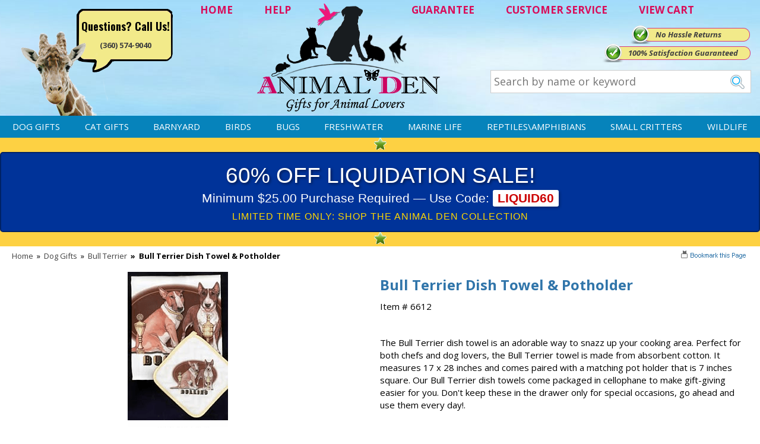

--- FILE ---
content_type: text/html
request_url: https://www.animalden.com/6612.html
body_size: 9116
content:
<!DOCTYPE HTML><html><head>
<link rel="image_src" href="https://s.turbifycdn.com/aah/animalden/bull-terrier-dish-towel-potholder-19.png" />
<meta property="og:image" content="https://s.turbifycdn.com/aah/animalden/bull-terrier-dish-towel-potholder-19.png" />
<meta name="viewport" content="width=device-width,initial-scale=1.0,minimum-scale=1.0" /><title>Bull Terrier Dish Towel, Dish Towels, Bull Terrier Gifts | Animalden.com</title><meta name="description" content="Bull Terrier Dish Towel &amp; Potholder - #6612 - The Bull Terrier dish towel is an adorable way to snazz up your cooking area.  Perfect for both chefs and dog lovers, the Bull Terrier towel is made from" /><meta name="keywords" content="bull terrier dish towel, bull terrier dish towels, bull terrier pot holder, bull terrier potholder" /><link rel="canonical" href="https://www.animalden.com/6612.html"><meta name='p:domain_verify' content='3d447461bcb2ed6cacd3ca17f1c2fb04'/><meta name='language' content='English'><meta property="og:email" content="support@animalden.com" />
<meta property="og:phone_number" content="360-574-9040" />
<meta property="og:latitude" content="45.711334" />
<meta property="og:longitude" content="-122.691429" />
<meta property="og:street-address" content="800 NE Tenney Rd, Suite 110-417" />
<meta property="og:locality" content="Vancouver" />
<meta property="og:region" content="WA" />
<meta property="og:postal-code" content="98685" />
<meta property="og:country-name" content="USA" />
<meta name="author" content="AnimalDen" />
<meta name="robots" content="ALL" />
<meta name="rating" content="General" />
<meta name="classification" content="Business" />
<meta name="distribution" content="Global" /><meta name="robots" content="INDEX,FOLLOW" /><meta name="twitter:card" content="summary">
<meta name="twitter:site" content="@AnimalDen">
<meta name="twitter:creator" content="@AnimalDen">
<meta name="twitter:url" content="http://www.tarpsplus.com/6612.html"/>
<meta name="twitter:title" content="Bull Terrier Dish Towel & Potholder">
<meta name="twitter:description" content="The Bull Terrier dish towel is an adorable way to snazz up your cooking area.  Perfect for both chefs and dog lovers, the Bull Terrier towel is made from absorbent cotton.  It measures 17 x 28 inches and comes paired with a matching pot holder that is 7 inches square.  Our Bull Terrier dish towels come packaged in cellophane to make gift-giving easier for you.  Don't keep these in the drawer only for special occasions, go ahead and use them every day!.">
<meta name="twitter:image" content="https://s.turbifycdn.com/aah/animalden/bull-terrier-dish-towel-potholder-21.png">
<meta name="twitter:image:src" content="https://s.turbifycdn.com/aah/animalden/bull-terrier-dish-towel-potholder-21.png">
<meta name="twitter:data1" content="21.99 USD">
<meta name="twitter:label1" content="PRICE">
<meta name="twitter:data2" content="USA">
<meta name="twitter:label2" content="LOCATION">
<meta name="twitter:domain" content="AnimalDen.com">

<meta property="og:brand" content="Pipsqueak Productions"/>
<meta property="og:manufacturer" content="Pipsqueak Productions"/>
<meta property="og:productID" content="6612"/>
<meta property="og:description" content="The Bull Terrier dish towel is an adorable way to snazz up your cooking area.  Perfect for both chefs and dog lovers, the Bull Terrier towel is made from absorbent cotton.  It measures 17 x 28 inches and comes paired with a matching pot holder that is 7 inches square.  Our Bull Terrier dish towels come packaged in cellophane to make gift-giving easier for you.  Don't keep these in the drawer only for special occasions, go ahead and use them every day!."/>
<meta property="product:price:amount" content="21.99"/>
<meta property="product:price:currency" content="USD"/><meta name="allow-search" http-equiv="Yes" /><meta name="page_content" http-equiv="Products" /><meta name="page_content" http-equiv="Products" /><meta name="lifecycle" http-equiv="Catalog" /><meta name="copyright" http-equiv="Animalden.com" /><meta http-equiv="Bull Terrier Dish Towel &amp; Potholder" content="og:title" /><meta http-equiv="PRODUCT" content="og:type" /><meta http-equiv="https://www.animalden.com/6612.html" content="og:url" /><meta http-equiv="https://s.turbifycdn.com/aah/animalden/bull-terrier-dish-towel-potholder-22.png" content="og:image" /><meta content="og:brand" /><meta http-equiv="Animalden.com" content="og:site_name" /><meta http-equiv="The Bull Terrier dish towel is an adorable way to snazz up your cooking area.  Perfect for both chefs and dog lovers, the Bull Terrier towel is made from absorbent cotton.  It measures 17 x 28 inches and comes paired with a matching pot holder that is 7 inches square.  Our Bull Terrier dish towels come packaged in cellophane to make gift-giving easier for you.  Don't keep these in the drawer only for special occasions, go ahead and use them every day!." content="og:description" /><meta http-equiv="support@animalden.com" content="og:email" /><meta http-equiv="360-574-9040" content="og:phone_number" /><meta http-equiv="45.711334" content="og:latitude" /><meta http-equiv="-122.691429" content="og:longitude" /><meta http-equiv="800 NE Tenney Rd, Suite 110-417" content="og:street-address" /><meta http-equiv="Vancouver" content="og:locality" /><meta http-equiv="WA" content="og:region" /><meta http-equiv="98685" content="og:postal-code" /><meta http-equiv="USA" content="og:country-name" /><script>document.documentElement.setAttribute("xmlns","http://www.w3.org/1999/xhtml");document.documentElement.setAttribute("xmlns:og","http://ogp.me/ns#");document.documentElement.setAttribute("xmlns:fb","http://www.facebook.com/2008/fbml");</script>
<meta property="og:title" content="Bull Terrier Dish Towel & Potholder" />
<meta property="og:site_name" content="Animal Den" />
<meta property="og:type" content="product" />
<meta property="og:url" content="https://www.animalden.com/6612.html" />
<link rel="image_src" href="https://s.turbifycdn.com/aah/animalden/bull-terrier-dish-towel-potholder-23.png" />
<meta property="og:image" content="https://s.turbifycdn.com/aah/animalden/bull-terrier-dish-towel-potholder-23.png" /><!-- Google Web Tools Verification -->
<meta name="verify-v1" content="+JBNmUl01L9YjVWW1J7yEKcCVIU74+EDykIHdfTNnLs=" />

<link rel="stylesheet" href="https://sep.turbifycdn.com/ty/cdn/animalden/site-8.css?t=1768603802&" />
<link rel="stylesheet" href="https://fonts.googleapis.com/css?family=Oswald:400,700,300|Open+Sans:400,300,300italic,400italic,600italic,600,700,700italic,800,800italic" />

<script src="https://ajax.googleapis.com/ajax/libs/jquery/1.7.2/jquery.min.js"></script>

<!-- Google tag (gtag.js) -->
<script async src="https://www.googletagmanager.com/gtag/js?id=G-71RKY6M6ZS"></script>
<script>
	window.dataLayer = window.dataLayer || [];
	function gtag(){dataLayer.push(arguments);}
	gtag('js', new Date());
	gtag('config', 'UA-216790-1');
	gtag('config', 'G-71RKY6M6ZS');
	gtag('config', 'AW-1071684306');
</script><noscript><link rel="stylesheet" href="https://sep.turbifycdn.com/ty/cdn/animalden/noscript.css?t=1768603802&"></noscript></head><body data-page-id="6612" class="6612-page" id="6612-page"><div class="header"><div class="wrap"><div class="header-logo" itemscope itemtype="http://schema.org/Organization"><a href="https://www.animalden.com/index.html" itemprop="url"><img src="https://s.turbifycdn.com/aah/animalden/home-170.png" width="314" height="191" border="0" hspace="0" vspace="0" class="logo" itemprop="logo" /></a></div><div class="header-links"><a href="index.html" title="Home">HOME</a>
<a href="info.html" title="Help">HELP</a>
<a href="guarantee.html" class="guar" title="Guarantee">GUARANTEE</a>
<a href="info.html" title="Customer Service">CUSTOMER SERVICE</a>
<a href="https://order.store.turbify.net/animalden/cgi-bin/wg-order?animalden" title="View Cart" class="viewcart">VIEW CART</a></div><div class="header-contact"><span>Questions? Call Us!</span><br><a href="tel:+1-360-574-9040" class="phone">(360) 574-9040</a></div><div class="header-banners"><div class="header-banner header-banner1"><a href="guarantee.html">No Hassle Returns</a></div><div class="header-banner header-banner2"><a href="guarantee.html"></a></div><div class="header-banner header-banner3"><a href="guarantee.html">100% Satisfaction Guaranteed</a></div></div><form action="nsearch.html" class="search">
	<input type="search" name="query" id="livesearch" class="query" value="" placeholder="Search by name or keyword">
	<input type="image" name="submit" class="searchgo" src="https://turbifycdn.com/ty/cdn/animalden/go.gif" />
	<input type="hidden" name="vwcatalog" value="animalden" />
	<div id="ss-results"></div>
</form></div></div><nav class="top-nav"><div class="wrap"><a id="menu-link" href="ind.html">&#9776; MENU</a><ul class="nav-list main"><li><a href="dogs.html">Dog Gifts</a></li><li><a href="cats.html">Cat Gifts</a></li><li><a href="barnyard.html"> Barnyard</a></li><li><a href="birds.html">Birds</a></li><li><a href="bugs.html">Bugs</a></li><li><a href="freshwater.html">Freshwater</a></li><li><a href="saltwater.html">Marine Life</a></li><li><a href="reptiles.html">Reptiles\Amphibians</a></li><li><a href="smallcritters.html">Small Critters</a></li><li><a href="wildlife.html">Wildlife</a></li></ul></div></nav><div class="wrap"><div class="middle"><div id="promo-bar" class="enclose"><span><img src="https://s.turbifycdn.com/aah/animalden/home-235.png" width="21" height="20" border="0" hspace="0" vspace="0" alt="" /><div style="background-color: #003399; padding: 15px; text-align: center; border: 2px solid #002266; font-family: 'Arial Black', sans-serif; border-radius: 5px; line-height: 1.2;">
    <div style="color: #ffffff; font-size: 28pt; text-transform: uppercase; margin-bottom: 5px; text-shadow: 2px 2px 4px rgba(0,0,0,0.5);">
        60% OFF LIQUIDATION SALE!
    </div>
    <div style="color: #ffffff; font-size: 16pt; font-family: 'Arial', sans-serif;">
        Minimum $25.00 Purchase Required � Use Code: <span style="background-color: #ffffff; color: #cc0000; padding: 2px 8px; border-radius: 3px; font-weight: bold; box-shadow: 2px 2px 4px rgba(0,0,0,0.3);">LIQUID60</span>
    </div>
    <div style="color: #ffd700; font-size: 12pt; margin-top: 8px; font-family: 'Arial', sans-serif; letter-spacing: 1px;">
        LIMITED TIME ONLY: SHOP THE ANIMAL DEN COLLECTION
    </div>
</div><img src="https://s.turbifycdn.com/aah/animalden/home-235.png" width="21" height="20" border="0" hspace="0" vspace="0" alt="" /></span></div><div itemscope="itemscope" itemtype="https://schema.org/Product" id="itemarea" class="contentarea normal"><meta content="https://www.animalden.com/6612.html" itemprop="url" /><meta content="Bull Terrier Dish Towel &amp; Potholder" itemprop="name" /><meta content="Pipsqueak Productions" itemprop="brand" /><meta content="6612" itemprop="sku" /><meta content="6612" itemprop="mpn" /><div  itemprop="offers" itemscope itemtype="http://schema.org/Offer"><meta content="https://www.animalden.com/6612.html" itemprop="url" /><meta content="new" itemprop="itemCondition" /><link href="http://schema.org/InStock" itemprop="availability" /><meta content="USD" itemprop="priceCurrency" /><meta content="02/28/2027" itemprop="priceValidUntil" /><meta content="6612" itemprop="sku" /><meta content="21.99" itemprop="price" /></div><div class="content-wrap"><div id="breadcrumbs-bar"><div class="breadcrumbs"><a href="index.html" title="AnimalDen" class="home">Home</a> <span class="separator">&raquo;</span> <a href="dogs.html">Dog Gifts</a> <span class="separator">&raquo;</span> <a href="bullterriers.html">Bull Terrier</a> <span class="separator item">&raquo;</span> <span class="item">Bull Terrier Dish Towel & Potholder</span></div><div id="mss-bookmark"><a class="mss-bookmark" href="javascript:void(0);" title="Bookmark" onclick="bookmark('https://www.animalden.com/6612.html','Bull Terrier Dish Towel & Potholder')"><img border="0" src="https://sep.turbifycdn.com/ty/cdn/animalden/mss-bookmark.gif?t=1768603802&" alt="bookmark" title="bookmark" class="mss-bookmark-image" /></a></div></div><form method="POST" action="https://secure.animalden.com/animalden/cgi-bin/wg-order?animalden+6612" onsubmit="return addtocart_form_validation(this);" class="addtocart-form enclose" data-options-kind="" id="mss-order-form"><input name="vwitem" type="hidden" value="6612" /><div id="item-title"><div id="item-review"><div id=ytimesAvgRating></div></div><h1 class="contenttitle" itemprop="name">Bull Terrier Dish Towel & Potholder</h1><div class="itemcode">Item # 6612</div></div><div id="item-images"><a href="https://s.turbifycdn.com/aah/animalden/bull-terrier-dish-towel-potholder-21.png" title="Bull Terrier Dish Towel & Potholder" rel="insets" id="item-image"><img src="https://s.turbifycdn.com/aah/animalden/bull-terrier-dish-towel-potholder-24.png" width="169" height="279" border="0" hspace="0" vspace="0" alt="Bull Terrier Dish Towel &amp; Potholder" itemprop="image" /></a></div><div id="item-caption" class="caption"><div class="caption-text" itemprop="description">The Bull Terrier dish towel is an adorable way to snazz up your cooking area.  Perfect for both chefs and dog lovers, the Bull Terrier towel is made from absorbent cotton.  It measures 17 x 28 inches and comes paired with a matching pot holder that is 7 inches square.  Our Bull Terrier dish towels come packaged in cellophane to make gift-giving easier for you.  Don't keep these in the drawer only for special occasions, go ahead and use them every day!.</div></div><div id="item-order"><div class="aprice regular-price"><span class="label">Regular Price:</span><span class="value">$25.29</span></div><div class="aprice sale-price"><span class="label">Our Price:</span><span class="value">$21.99</span></div><div class="quantity-and-submit"><div class="qty quantity"><span>Quantity</span><input name="vwquantity" type="text" value="1" id="king-qty" max="999" step="1" min="1" /></div><input type="image" class="addtocart-submit addtocart-submit-image" title="Add to Cart" src="https://s.turbifycdn.com/aah/animalden/daphne-s-turkey-golf-headcover-plush-5.png" alt="Add to Cart" /></div><div id="security-badge"><img src="https://s.turbifycdn.com/aah/animalden/daphne-s-turkey-golf-headcover-plush-6.png" width="138" height="33" border="0" hspace="0" vspace="0" alt="256BIT Encryption Secure Shopping" /></div></div><div class="view-all"><a href="bullterriers.html">View all Bull Terrier gifts and products >></a></div><input type="hidden" name=".autodone" value="https://www.animalden.com/6612.html" /></form><div id=ytimesReviewsResult></div></div></div><div id="item-related-2" class="item-related"><div class="content-wrap"><div id="item-related-2-title" class="item-related-title item-section-title">YOU MAY ALSO LIKE</div><div id="item-related-2-contents" class="contents equal-height item-related-contents columns-6" data-equal-height="1" data-equal-height-names="image name prices"><div class="contents-body"><div class="contents-body-wrapper"><div class="contents-item"><div class="image"><a href="6975.html"><img class="lazy" alt="Bull Terrier Garden Flag" src="https://s.turbifycdn.com/aah/animalden/bull-terrier-garden-flag-19.png" data-hover-image="https://s.turbifycdn.com/aah/animalden/bull-terrier-garden-flag-19.png"></a></div><div class="name"><a href="6975.html">Bull Terrier Garden Flag</a></div><div class="description">Bring a dash of fun to your home or garden with the Bull  ...</div><div class="prices"><div class="aprice price"><span class="value">$17.95</span></div></div><div class="review-stars"><div class="review-stars revSect" productId="6975"></div></div><div class="more-link"><a href="6975.html"><img src="https://s.turbifycdn.com/aah/animalden/turkey-address-labels-20.png" width="93" height="29" border="0" hspace="0" vspace="0" alt="View Details of Bull Terrier Garden Flag" title="View Details of Bull Terrier Garden Flag" /></a></div></div><div class="contents-item"><div class="image"><a href="7970.html"><img class="lazy" alt="Bull Terrier Hold-a-Note" src="https://s.turbifycdn.com/aah/animalden/bull-terrier-hold-a-note-19.png" data-hover-image="https://s.turbifycdn.com/aah/animalden/bull-terrier-hold-a-note-19.png"></a></div><div class="name"><a href="7970.html">Bull Terrier Hold-a-Note</a></div><div class="description">Make it easy to keep track of your life with our Bull Terrier  ...</div><div class="prices"><div class="aprice price"><span class="value">$11.99</span></div></div><div class="review-stars"><div class="review-stars revSect" productId="7970"></div></div><div class="more-link"><a href="7970.html"><img src="https://s.turbifycdn.com/aah/animalden/turkey-address-labels-20.png" width="93" height="29" border="0" hspace="0" vspace="0" alt="View Details of Bull Terrier Hold-a-Note" title="View Details of Bull Terrier Hold-a-Note" /></a></div></div><div class="contents-item"><div class="image"><a href="8976.html"><img class="lazy" alt="Bull Terrier Authentic Earrings" src="https://s.turbifycdn.com/aah/animalden/bull-terrier-earrings-22.png" data-hover-image="https://s.turbifycdn.com/aah/animalden/bull-terrier-earrings-22.png"></a></div><div class="name"><a href="8976.html">Bull Terrier Authentic Earrings</a></div><div class="description">Snazz up any occasion with these high quality Bull Terrie earrings. This amazing  ...</div><div class="prices"><div class="aprice price"><span class="value">$14.00</span></div></div><div class="review-stars"><div class="review-stars revSect" productId="8976"></div></div><div class="more-link"><a href="8976.html"><img src="https://s.turbifycdn.com/aah/animalden/turkey-address-labels-20.png" width="93" height="29" border="0" hspace="0" vspace="0" alt="View Details of Bull Terrier Authentic Earrings" title="View Details of Bull Terrier Authentic Earrings" /></a></div></div><div class="contents-item"><div class="image"><a href="8526.html"><img class="lazy" alt="Bull Terrier Pin" src="https://s.turbifycdn.com/aah/animalden/bull-terrier-pin-61.png" data-hover-image="https://s.turbifycdn.com/aah/animalden/bull-terrier-pin-61.png"></a></div><div class="name"><a href="8526.html">Bull Terrier Pin</a></div><div class="description">Show your compassion for this often misunderstood breed with our gorgeous, stylish Bull  ...</div><div class="prices"><div class="aprice price"><span class="value">$12.95</span></div></div><div class="review-stars"><div class="review-stars revSect" productId="8526"></div></div><div class="more-link"><a href="8526.html"><img src="https://s.turbifycdn.com/aah/animalden/turkey-address-labels-20.png" width="93" height="29" border="0" hspace="0" vspace="0" alt="View Details of Bull Terrier Pin" title="View Details of Bull Terrier Pin" /></a></div></div><div class="contents-item"><div class="image"><a href="9652.html"><img class="lazy" alt="Bull Terrier Pin Hand Painted Resin" src="https://s.turbifycdn.com/aah/animalden/bull-terrier-pin-36.png" data-hover-image="https://s.turbifycdn.com/aah/animalden/bull-terrier-pin-36.png"></a></div><div class="name"><a href="9652.html">Bull Terrier Pin Hand Painted Resin</a></div><div class="description">This precious Bull Terrier pin makes a great addition to any blouse, hat  ...</div><div class="prices"><div class="aprice price"><span class="value">$8.99</span></div></div><div class="review-stars"><div class="review-stars revSect" productId="9652"></div></div><div class="more-link"><a href="9652.html"><img src="https://s.turbifycdn.com/aah/animalden/turkey-address-labels-20.png" width="93" height="29" border="0" hspace="0" vspace="0" alt="View Details of Bull Terrier Pin Hand Painted Resin" title="View Details of Bull Terrier Pin Hand Painted Resin" /></a></div></div><div class="contents-item"><div class="image"><a href="9153.html"><img class="lazy" alt="Bull Terrier Keychain" src="https://s.turbifycdn.com/aah/animalden/bull-terrier-keychain-30.png" data-hover-image="https://s.turbifycdn.com/aah/animalden/bull-terrier-keychain-30.png"></a></div><div class="name"><a href="9153.html">Bull Terrier Keychain</a></div><div class="description">This lovely Bull Terrier keychain shows the world that you know your four  ...</div><div class="prices"><div class="aprice price"><span class="value">$10.99</span></div></div><div class="review-stars"><div class="review-stars revSect" productId="9153"></div></div><div class="more-link"><a href="9153.html"><img src="https://s.turbifycdn.com/aah/animalden/turkey-address-labels-20.png" width="93" height="29" border="0" hspace="0" vspace="0" alt="View Details of Bull Terrier Keychain" title="View Details of Bull Terrier Keychain" /></a></div></div></div></div></div></div></div></div><div class="footer"><div class="cols"><div class="col">
	<div class="title">CUSTOMER SERVICE</div>
	<div class="pn"><div>WE'RE HERE TO HELP</div>360-574-9040</div>
	<a href="shipping.html" title="Shipping">Shipping</a>
	<a href="info.html" title="Returns">Returns</a>
	<a href="info.html" title="Contact Us">Contact Us</a>
	<a href="#" title="Sign up for Email" onclick="x_createModal('on'); x_onDisplay('mss-discount');">Sign up for Email</a>
	<a href="ind.html" title="Site Map">Site Map</a>
</div>
<div class="col">
	<div class="title">DEPARTMENTS</div>
	<a title="Barnyard" href="https://www.animalden.com/barnyard.html">Barnyard</a>
	<a title="Birds" href="https://www.animalden.com/birds.html">Birds</a>
	<a title="Bugs" href="https://www.animalden.com/bugs.html">Bugs</a>
	<a title="Cats" href="https://www.animalden.com/cats.html">Cats</a>
	<a title="Dogs" href="https://www.animalden.com/dogs.html">Dogs</a>
	<a title="Freshwater" href="https://www.animalden.com/freshwater.html">Freshwater</a>
	<a title="Marine Life" href="https://www.animalden.com/saltwater.html">Marine Life</a>
	<a title="Reptiles/Amph" href="https://www.animalden.com/reptiles.html">Reptiles/Amph</a>
	<a title="Small Critters" href="https://www.animalden.com/smallcritters.html">Small Critters</a>
	<a title="Wild Life" href="https://www.animalden.com/wildlife.html">Wildlife</a>
</div>
<div class="col">
	<div class="title">OUR COMPANY</div>
	<a href="sfc.html" title="About Us">About Us</a>
	<a href="testimonials.html" title="Testimonials">Testimonials</a>
	<a href="privacypolicy.html" title="Privacy & Legal">Privacy & Legal</a>
	<a href="affiliate.html" title="Affiliate Program">Affiliate Program</a>
</div></div><div class="testim"><script src="https://sep.turbifycdn.com/ty/cdn/animalden/mssTestimonial.js?t=1768603802&t=1518031139&"></script><script>var testimonialsContent=new Array("I am one of your biggest fans! You have quality merchandise (a huge variety), you provide excellent service and cannot be beat in shipping speed and care in packing. Keep up the good work!<br><i>Janet Speaks - Glen Cove, Lakeview, AR</i>", "I received my merchandise on time and I loved it! It was a gift for my boyfriend and he really liked it. I will shop through your service again and I will recommend it to friends and family.<br><i>Patty Kingston</i>", "I have never had such a great shopping experience on-line. My son was thrilled with the mousepad. You let me know it was on backorder, you let me know when it was shipped, and now this. Keep up the superb work.<br><i>Gail Zabel - Dallas Texas</i>");</script><div class="title">TESTIMONIALS</div><div class="text"><script>new domticker(testimonialsContent, 'testimonials', 'someclass', 6000, 'fadeit');</script></div></div><div class="newsletter"><div class="title">NEWSLETTER</div>
<div class="text">
<img src="https://turbifycdn.com/ty/cdn/animalden/bg-newsletter2.jpg" style="margin: 0 auto;"><br><br>
<a href="#" onclick="x_createModal('on'); x_onDisplay('mss-discount');">JOIN THE CLUB & BE FIRST TO KNOW ABOUT SALES & DISCOUNTS!</a> <img src="https://turbifycdn.com/ty/cdn/animalden/signup-arrow.png" />
<form method="post" action="https://animalden.stores.turbify.net/cgi-bin/pro-forma" class="signup">
	<input type="hidden" name="from" value="support@animalden.com" />
	<input type="hidden" name="newnames-to" value="animalden" />
	<input type="hidden" name="owner" value="support@animalden.com" />
	<input type="hidden" name="subject" value="Newsletter Submission" />
	<input type="hidden" name="vwcatalog" value="animalden"/>
	<input type="text" name="email" class="email" value="" placeholder="Enter your email...." />
	<input type="image" src="https://turbifycdn.com/ty/cdn/animalden/go2.gif" />
</form>
<br><br>
</div><div class="social"><a href="https://plus.google.com/109061379766607509629?rel=author" title="Google Plus" target="_blank"><img src="https://turbifycdn.com/ty/cdn/animalden/social-btn1.jpg" /></a>
<a href="https://www.pinterest.com/animalden/" title="Pinterest" target="_blank"><img src="https://turbifycdn.com/ty/cdn/animalden/social-btn2.jpg" /></a>
<a href="https://www.facebook.com/AnimalDen" title="Facebook" target="_blank"><img src="https://turbifycdn.com/ty/cdn/animalden/social-btn3.jpg" /></a>
<a href="https://twitter.com/AnimalDenGifts" title="Twitter" target="_blank"><img src="https://turbifycdn.com/ty/cdn/animalden/social-btn4.jpg" /></a>
</div></div></div><div class="icons"><img src="https://turbifycdn.com/ty/cdn/animalden/cc2.jpg" />
<div style="margin-top:10px;">
	
	<a href="#"><img src="https://turbifycdn.com/ty/cdn/animalden/upfront.jpg" /></a>
</div>

<!-- WSM TEXT - END --> 

<!-- CUSTOMIZED DYNAMIC REMARKETING SCRIPT Pub 04-17-15 -->
<script type="text/javascript"> 
var productNameURL = window.location.pathname;
var productID;
var pageType="siteview";
var total;
var hold = jQuery('.kwmx-tabbox-top').length;
 
//var totalDiv =  document.getElementById("order-add");
if(productNameURL =="/"){
                        productID ='';
                        total ='';
                        pageType='home';
}
 
else if(jQuery(".cat-box").html() != null)
            {          productID = '';
                        total = '';
                        pageType="category";
            }
 
else if(jQuery(".mss-item-num span").html() != null){
                        productID=jQuery(".mss-item-num span").html()
                        total=jQuery(".mss-our-price span").html().replace("$","")
                        pageType='product';
}
else  if(hold > 0){
  var productID= jQuery('#kname div').text().replace('Item# ','');
  var total=jQuery('#pricediv').text().replace('Our Price: $','');
  var pageType='product';
}
</script>
<script>
var google_tag_params = { 
ecomm_prodid: productID, 
ecomm_pagetype: pageType, 
ecomm_totalvalue: parseFloat(total)
}; 
</script>
<script type="text/javascript"> 
/* <![CDATA[ */ 
var google_conversion_id = 1071684306; 
var google_custom_params = window.google_tag_params; 
var google_remarketing_only = true; 
/* ]]> */ 
</script> 
<script type="text/javascript" src="//www.googleadservices.com/pagead/conversion.js"> 
</script> 
<noscript> 
<div style="display:inline;"> 
<img height="1" width="1" style="border-style:none;" alt="" src="//googleads.g.doubleclick.net/pagead/viewthroughconversion/1071684306/?value=0&guid=ON&script=0"/> 
</div> 
</noscript></div><div class="mobile-footer"><a href="ind.html">Site Map</a> | <a href="index.html">Home</a> | <a href="info.html">Contact Us</a> | (360) 574-9040</div></div>
<!-- BEGIN bottom -->
<script>var pcategory = "Towels & Potholders";</script><!-- NEW -->

<script src="https://sep.turbifycdn.com/ty/cdn/animalden/ytimes-reviews.js?t=1768603802&t=1517863504&"></script>
<script src="https://sep.turbifycdn.com/ty/cdn/animalden/wNumb.js?t=1768603802&"></script>
<!--<script src="https://sep.turbifycdn.com/ty/cdn/animalden/slick-slider.js?t=1768603802&"></script>-->
<script src="https://sep.turbifycdn.com/ty/cdn/animalden/jqueryslidemenu.js?t=1768603802&"></script>
<script src="https://sep.turbifycdn.com/ty/cdn/animalden/ss.js?t=1768603802&"></script>
<script src="https://sep.turbifycdn.com/ty/cdn/animalden/site-2.js?t=1768603802&"></script>

<!--<script src="https://apis.google.com/js/platform.js" async defer></script>-->

<!-- BING ADWORDS CODE ADDED 06-15-17-->
<script>(function(w,d,t,r,u){var f,n,i;w[u]=w[u]||[],f=function(){var o={ti:"5668845"};o.q=w[u],w[u]=new UET(o),w[u].push("pageLoad")},n=d.createElement(t),n.src=r,n.async=1,n.onload=n.onreadystatechange=function(){var s=this.readyState;s&&s!=="loaded"&&s!=="complete"||(f(),n.onload=n.onreadystatechange=null)},i=d.getElementsByTagName(t)[0],i.parentNode.insertBefore(n,i)})(window,document,"script","//bat.bing.com/bat.js","uetq");</script><noscript><img src="//bat.bing.com/action/0?ti=5668845&Ver=2" height="0" width="0" style="display:none; visibility: hidden;" /></noscript>

<!-- Facebook Pixel Code -->
<script>
  !function(f,b,e,v,n,t,s)
  {if(f.fbq)return;n=f.fbq=function(){n.callMethod?
  n.callMethod.apply(n,arguments):n.queue.push(arguments)};
  if(!f._fbq)f._fbq=n;n.push=n;n.loaded=!0;n.version='2.0';
  n.queue=[];t=b.createElement(e);t.async=!0;
  t.src=v;s=b.getElementsByTagName(e)[0];
  s.parentNode.insertBefore(t,s)}(window, document,'script',
  'https://connect.facebook.net/en_US/fbevents.js');
  fbq('init', '1254291794676229');
  fbq('track', 'PageView');
</script>
<noscript><img height="1" width="1" style="display:none"
  src="https://www.facebook.com/tr?id=1254291794676229&ev=PageView&noscript=1"
/></noscript>
<!-- / Facebook Pixel Code -->

<!-- BEGIN item_bottom-tags -->
<script src="https://sep.turbifycdn.com/ty/cdn/animalden/jquery.colorbox.js?t=1768603802&"></script><script src="https://sep.turbifycdn.com/ty/cdn/animalden/item.js?t=1768603802&"></script>
<!-- END item_bottom-tags -->
<script type=text/javascript>var prodId='6612'; var prodImg='https://s.turbifycdn.com/aah/animalden/bull-terrier-dish-towel-potholder-21.png'; var prodName='Bull Terrier Dish Towel & Potholder'; </script><script type=text/javascript src=https://sep.turbifycdn.com/ty/cdn/animalden/ytimes-reviews.js?t=1768603802&></script>
<!-- END bottom -->

<!-- BEGIN superloader -->
<script type="text/javascript" id="yfc_loader" src="https://turbifycdn.com/store/migration/loader-min-1.0.34.js?q=animalden&ts=1768603802&p=1&h=secure.animalden.com"></script>
<!-- END superloader -->
</body>
<script type="text/javascript">var PAGE_ATTRS = {'storeId': 'animalden', 'itemId': '6612', 'isOrderable': '1', 'name': 'Bull Terrier Dish Towel & Potholder', 'salePrice': '21.99', 'listPrice': '21.99', 'brand': '', 'model': '', 'promoted': '', 'createTime': '1768603802', 'modifiedTime': '1768603802', 'catNamePath': 'Dog Gifts > Bull Terrier@', 'upc': ''};</script><script type="text/javascript">
csell_env = 'ue1';
 var storeCheckoutDomain = 'secure.animalden.com';
</script>

<script type="text/javascript">
  function toOSTN(node){
    if(node.hasAttributes()){
      for (const attr of node.attributes) {
        node.setAttribute(attr.name,attr.value.replace(/(us-dc1-order|us-dc2-order|order)\.(store|stores)\.([a-z0-9-]+)\.(net|com)/g, storeCheckoutDomain));
      }
    }
  };
  document.addEventListener('readystatechange', event => {
  if(typeof storeCheckoutDomain != 'undefined' && storeCheckoutDomain != "order.store.turbify.net"){
    if (event.target.readyState === "interactive") {
      fromOSYN = document.getElementsByTagName('form');
        for (let i = 0; i < fromOSYN.length; i++) {
          toOSTN(fromOSYN[i]);
        }
      }
    }
  });
</script>
<script type="text/javascript">
// Begin Store Generated Code
 </script> <script type="text/javascript" src="https://s.turbifycdn.com/lq/ult/ylc_1.9.js" ></script> <script type="text/javascript" src="https://s.turbifycdn.com/ae/lib/smbiz/store/csell/beacon-a9518fc6e4.js" >
</script>
<script type="text/javascript">
// Begin Store Generated Code
 csell_page_data = {}; csell_page_rec_data = []; ts='TOK_STORE_ID';
</script>
<script type="text/javascript">
// Begin Store Generated Code
function csell_GLOBAL_INIT_TAG() { var csell_token_map = {}; csell_token_map['TOK_SPACEID'] = '2022276099'; csell_token_map['TOK_URL'] = ''; csell_token_map['TOK_STORE_ID'] = 'animalden'; csell_token_map['TOK_ITEM_ID_LIST'] = '6612'; csell_token_map['TOK_ORDER_HOST'] = 'order.store.turbify.net'; csell_token_map['TOK_BEACON_TYPE'] = 'prod'; csell_token_map['TOK_RAND_KEY'] = 't'; csell_token_map['TOK_IS_ORDERABLE'] = '1';  c = csell_page_data; var x = (typeof storeCheckoutDomain == 'string')?storeCheckoutDomain:'order.store.turbify.net'; var t = csell_token_map; c['s'] = t['TOK_SPACEID']; c['url'] = t['TOK_URL']; c['si'] = t[ts]; c['ii'] = t['TOK_ITEM_ID_LIST']; c['bt'] = t['TOK_BEACON_TYPE']; c['rnd'] = t['TOK_RAND_KEY']; c['io'] = t['TOK_IS_ORDERABLE']; YStore.addItemUrl = 'http%s://'+x+'/'+t[ts]+'/ymix/MetaController.html?eventName.addEvent&cartDS.shoppingcart_ROW0_m_orderItemVector_ROW0_m_itemId=%s&cartDS.shoppingcart_ROW0_m_orderItemVector_ROW0_m_quantity=1&ysco_key_cs_item=1&sectionId=ysco.cart&ysco_key_store_id='+t[ts]; } 
</script>
<script type="text/javascript">
// Begin Store Generated Code
function csell_REC_VIEW_TAG() {  var env = (typeof csell_env == 'string')?csell_env:'prod'; var p = csell_page_data; var a = '/sid='+p['si']+'/io='+p['io']+'/ii='+p['ii']+'/bt='+p['bt']+'-view'+'/en='+env; var r=Math.random(); YStore.CrossSellBeacon.renderBeaconWithRecData(p['url']+'/p/s='+p['s']+'/'+p['rnd']+'='+r+a); } 
</script>
<script type="text/javascript">
// Begin Store Generated Code
var csell_token_map = {}; csell_token_map['TOK_PAGE'] = 'p'; csell_token_map['TOK_CURR_SYM'] = '$'; csell_token_map['TOK_WS_URL'] = 'https://animalden.csell.store.turbify.net/cs/recommend?itemids=6612&location=p'; csell_token_map['TOK_SHOW_CS_RECS'] = 'true';  var t = csell_token_map; csell_GLOBAL_INIT_TAG(); YStore.page = t['TOK_PAGE']; YStore.currencySymbol = t['TOK_CURR_SYM']; YStore.crossSellUrl = t['TOK_WS_URL']; YStore.showCSRecs = t['TOK_SHOW_CS_RECS']; </script> <script type="text/javascript" src="https://s.turbifycdn.com/ae/store/secure/recs-1.3.2.2.js" ></script> <script type="text/javascript" >
</script>
</html>
<!-- html103.prod.store.e1b.lumsb.com Sat Jan 31 01:28:00 PST 2026 -->
